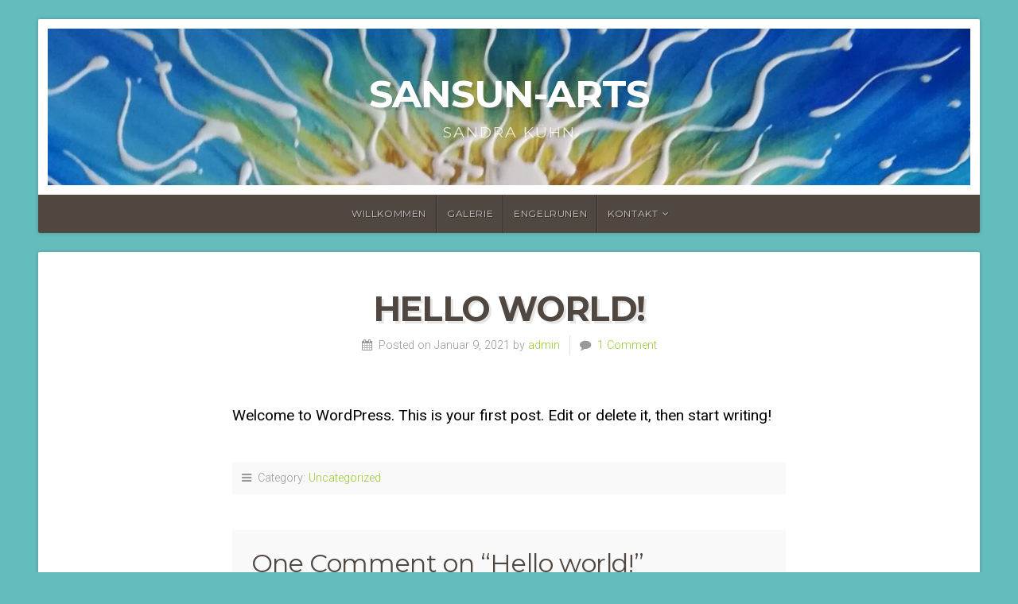

--- FILE ---
content_type: text/html; charset=UTF-8
request_url: http://sansun-arts.de/uncategorized/hello-world/
body_size: 18837
content:
<!DOCTYPE html>

<html class="no-js" lang="de-DE">

<head>

<meta charset="UTF-8">

<meta name="viewport" content="width=device-width, initial-scale=1">


<style type="text/css" media="screen">

	
	.container .site-title {
			}

	.container .site-description {
			}

	.container .site-title a {
		color: # ;
	}

		.custom-logo-link, .site-title, .site-description, #navigation {
		text-align: center;
	}
	#custom-header .logo-title {
		text-align: center;
		margin: 0px auto 0px;
	}
	
	
	
</style>

<link rel="profile" href="http://gmpg.org/xfn/11">
<link rel="pingback" href="http://sansun-arts.de/xmlrpc.php">

<title>Hello world! &#8211; Sansun-arts</title>
<meta name='robots' content='max-image-preview:large' />
<link rel='dns-prefetch' href='//fonts.googleapis.com' />
<link rel='dns-prefetch' href='//s.w.org' />
<link rel="alternate" type="application/rss+xml" title="Sansun-arts &raquo; Feed" href="http://sansun-arts.de/feed/" />
<link rel="alternate" type="application/rss+xml" title="Sansun-arts &raquo; Kommentar-Feed" href="http://sansun-arts.de/comments/feed/" />
<link rel="alternate" type="application/rss+xml" title="Sansun-arts &raquo; Hello world! Kommentar-Feed" href="http://sansun-arts.de/uncategorized/hello-world/feed/" />
		<script type="text/javascript">
			window._wpemojiSettings = {"baseUrl":"https:\/\/s.w.org\/images\/core\/emoji\/13.1.0\/72x72\/","ext":".png","svgUrl":"https:\/\/s.w.org\/images\/core\/emoji\/13.1.0\/svg\/","svgExt":".svg","source":{"concatemoji":"http:\/\/sansun-arts.de\/wp-includes\/js\/wp-emoji-release.min.js?ver=5.8"}};
			!function(e,a,t){var n,r,o,i=a.createElement("canvas"),p=i.getContext&&i.getContext("2d");function s(e,t){var a=String.fromCharCode;p.clearRect(0,0,i.width,i.height),p.fillText(a.apply(this,e),0,0);e=i.toDataURL();return p.clearRect(0,0,i.width,i.height),p.fillText(a.apply(this,t),0,0),e===i.toDataURL()}function c(e){var t=a.createElement("script");t.src=e,t.defer=t.type="text/javascript",a.getElementsByTagName("head")[0].appendChild(t)}for(o=Array("flag","emoji"),t.supports={everything:!0,everythingExceptFlag:!0},r=0;r<o.length;r++)t.supports[o[r]]=function(e){if(!p||!p.fillText)return!1;switch(p.textBaseline="top",p.font="600 32px Arial",e){case"flag":return s([127987,65039,8205,9895,65039],[127987,65039,8203,9895,65039])?!1:!s([55356,56826,55356,56819],[55356,56826,8203,55356,56819])&&!s([55356,57332,56128,56423,56128,56418,56128,56421,56128,56430,56128,56423,56128,56447],[55356,57332,8203,56128,56423,8203,56128,56418,8203,56128,56421,8203,56128,56430,8203,56128,56423,8203,56128,56447]);case"emoji":return!s([10084,65039,8205,55357,56613],[10084,65039,8203,55357,56613])}return!1}(o[r]),t.supports.everything=t.supports.everything&&t.supports[o[r]],"flag"!==o[r]&&(t.supports.everythingExceptFlag=t.supports.everythingExceptFlag&&t.supports[o[r]]);t.supports.everythingExceptFlag=t.supports.everythingExceptFlag&&!t.supports.flag,t.DOMReady=!1,t.readyCallback=function(){t.DOMReady=!0},t.supports.everything||(n=function(){t.readyCallback()},a.addEventListener?(a.addEventListener("DOMContentLoaded",n,!1),e.addEventListener("load",n,!1)):(e.attachEvent("onload",n),a.attachEvent("onreadystatechange",function(){"complete"===a.readyState&&t.readyCallback()})),(n=t.source||{}).concatemoji?c(n.concatemoji):n.wpemoji&&n.twemoji&&(c(n.twemoji),c(n.wpemoji)))}(window,document,window._wpemojiSettings);
		</script>
		<style type="text/css">
img.wp-smiley,
img.emoji {
	display: inline !important;
	border: none !important;
	box-shadow: none !important;
	height: 1em !important;
	width: 1em !important;
	margin: 0 .07em !important;
	vertical-align: -0.1em !important;
	background: none !important;
	padding: 0 !important;
}
</style>
	<link rel='stylesheet' id='wp-block-library-css'  href='http://sansun-arts.de/wp-includes/css/dist/block-library/style.min.css?ver=5.8' type='text/css' media='all' />
<link rel='stylesheet' id='contact-form-7-css'  href='http://sansun-arts.de/wp-content/plugins/contact-form-7/includes/css/styles.css?ver=5.4.2' type='text/css' media='all' />
<link rel='stylesheet' id='foobox-free-min-css'  href='http://sansun-arts.de/wp-content/plugins/foobox-image-lightbox/free/css/foobox.free.min.css?ver=2.7.16' type='text/css' media='all' />
<link rel='stylesheet' id='page-visit-counter-pro-css'  href='http://sansun-arts.de/wp-content/plugins/page-visit-counter/public/css/page-visit-counter-public.css?ver=6.0.8' type='text/css' media='all' />
<link rel='stylesheet' id='natural-style-css'  href='http://sansun-arts.de/wp-content/themes/natural-lite/style.css?ver=1.0' type='text/css' media='all' />
<link rel='stylesheet' id='natural-style-mobile-css'  href='http://sansun-arts.de/wp-content/themes/natural-lite/css/style-mobile.css?ver=1.0' type='text/css' media='all' />
<link rel='stylesheet' id='font-awesome-css'  href='http://sansun-arts.de/wp-content/themes/natural-lite/css/font-awesome.css?ver=1.0' type='text/css' media='all' />
<link rel='stylesheet' id='natural-lite-fonts-css'  href='//fonts.googleapis.com/css?family=Raleway%3A400%2C200%2C300%2C800%2C700%2C500%2C600%2C900%2C100%7CRoboto%3A400%2C100italic%2C100%2C300%2C300italic%2C400italic%2C500%2C500italic%2C700%2C700italic%2C900%2C900italic%7CRoboto+Slab%3A100%2C300%2C400%2C700%7COpen+Sans%3A400%2C300%2C600%2C700%2C800%2C800italic%2C700italic%2C600italic%2C400italic%2C300italic%7CMontserrat%3A400%2C700%7CDroid+Serif%3A400%2C400italic%2C700%2C700italic%7CCabin%3A400%2C400italic%2C500%2C500italic%2C600%2C600italic%2C700%2C700italic%7CLato%3A400%2C100%2C100italic%2C300%2C300italic%2C400italic%2C700%2C700italic%2C900%2C900italic&#038;subset=latin%2Clatin-ext&#038;ver=1.0' type='text/css' media='all' />
<script type='text/javascript' src='http://sansun-arts.de/wp-includes/js/jquery/jquery.min.js?ver=3.6.0' id='jquery-core-js'></script>
<script type='text/javascript' src='http://sansun-arts.de/wp-includes/js/jquery/jquery-migrate.min.js?ver=3.3.2' id='jquery-migrate-js'></script>
<script type='text/javascript' src='http://sansun-arts.de/wp-content/plugins/page-visit-counter/public/js/page-visit-counter-public.js?ver=6.0.8' id='page-visit-counter-pro-js'></script>
<script type='text/javascript' src='http://sansun-arts.de/wp-content/plugins/strato-assistant/js/cookies.js?ver=5.8' id='strato-assistant-wp-cookies-js'></script>
<script type='text/javascript' id='foobox-free-min-js-before'>
/* Run FooBox FREE (v2.7.16) */
var FOOBOX = window.FOOBOX = {
	ready: true,
	disableOthers: false,
	o: {wordpress: { enabled: true }, countMessage:'image %index of %total', excludes:'.fbx-link,.nofoobox,.nolightbox,a[href*="pinterest.com/pin/create/button/"]', affiliate : { enabled: false }},
	selectors: [
		".foogallery-container.foogallery-lightbox-foobox", ".foogallery-container.foogallery-lightbox-foobox-free", ".gallery", ".wp-block-gallery", ".wp-caption", ".wp-block-image", "a:has(img[class*=wp-image-])", ".foobox"
	],
	pre: function( $ ){
		// Custom JavaScript (Pre)
		
	},
	post: function( $ ){
		// Custom JavaScript (Post)
		
		// Custom Captions Code
		
	},
	custom: function( $ ){
		// Custom Extra JS
		
	}
};
</script>
<script type='text/javascript' src='http://sansun-arts.de/wp-content/plugins/foobox-image-lightbox/free/js/foobox.free.min.js?ver=2.7.16' id='foobox-free-min-js'></script>
<link rel="https://api.w.org/" href="http://sansun-arts.de/wp-json/" /><link rel="alternate" type="application/json" href="http://sansun-arts.de/wp-json/wp/v2/posts/1" /><link rel="EditURI" type="application/rsd+xml" title="RSD" href="http://sansun-arts.de/xmlrpc.php?rsd" />
<link rel="wlwmanifest" type="application/wlwmanifest+xml" href="http://sansun-arts.de/wp-includes/wlwmanifest.xml" /> 
<meta name="generator" content="WordPress 5.8" />
<link rel="canonical" href="http://sansun-arts.de/uncategorized/hello-world/" />
<link rel='shortlink' href='http://sansun-arts.de/?p=1' />
<link rel="alternate" type="application/json+oembed" href="http://sansun-arts.de/wp-json/oembed/1.0/embed?url=http%3A%2F%2Fsansun-arts.de%2Funcategorized%2Fhello-world%2F" />
<link rel="alternate" type="text/xml+oembed" href="http://sansun-arts.de/wp-json/oembed/1.0/embed?url=http%3A%2F%2Fsansun-arts.de%2Funcategorized%2Fhello-world%2F&#038;format=xml" />
<style type="text/css" id="custom-background-css">
body.custom-background { background-color: #65bcbc; }
</style>
	
</head>

<body class="post-template-default single single-post postid-1 single-format-standard custom-background natural-header-active natural-sidebar-inactive natural-singular natural-relative-text">


<!-- BEGIN #wrap -->
<div id="wrap">

	<!-- BEGIN .container -->
	<div class="container">

		<!-- BEGIN #header -->
		<div id="header" class="radius-full">

			<!-- BEGIN .row -->
			<div class="row">

				
					<div id="custom-header" class="radius-top">

						<div class="header-img background-cover"  style="background-image: url(http://sansun-arts.de/wp-content/uploads/2021/01/cropped-sonne.jpg);">

							<div class="logo-title">

								
																	<p class="site-title">
										<a href="http://sansun-arts.de/" rel="home">Sansun-arts</a>
									</p>
									<p class="site-description">
										Sandra Kühn									</p>
								
							</div>

						</div>

					</div>

				
			<!-- END .row -->
			</div>

			<!-- BEGIN .row -->
			<div class="row">

				<!-- BEGIN #navigation -->
				<nav id="navigation" class="navigation-main radius-bottom" role="navigation">

					<h1 class="menu-toggle">Menu</h1>

					<div class="menu-container"><ul id="menu-willkommen" class="menu"><li id="menu-item-58" class="menu-item menu-item-type-post_type menu-item-object-page menu-item-home menu-item-58"><a href="http://sansun-arts.de/">Willkommen</a></li>
<li id="menu-item-60" class="menu-item menu-item-type-post_type menu-item-object-page menu-item-60"><a href="http://sansun-arts.de/willkommen-auf-http-sansun-arts-de/">Galerie</a></li>
<li id="menu-item-100" class="menu-item menu-item-type-post_type menu-item-object-page menu-item-100"><a href="http://sansun-arts.de/engelrunen/">Engelrunen</a></li>
<li id="menu-item-64" class="menu-item menu-item-type-post_type menu-item-object-page menu-item-has-children menu-item-64"><a href="http://sansun-arts.de/kontakt/">Kontakt</a>
<ul class="sub-menu">
	<li id="menu-item-69" class="menu-item menu-item-type-post_type menu-item-object-page menu-item-69"><a href="http://sansun-arts.de/kontakt/">Kontakt</a></li>
	<li id="menu-item-67" class="menu-item menu-item-type-post_type menu-item-object-page menu-item-67"><a href="http://sansun-arts.de/impressum/">Impressum</a></li>
</ul>
</li>
</ul></div>
				<!-- END #navigation -->
				</nav>

			<!-- END .row -->
			</div>

		<!-- END #header -->
		</div>

<!-- BEGIN .post class -->
<div class="post-1 post type-post status-publish format-standard hentry category-uncategorized" id="post-1">

	<!-- BEGIN .row -->
	<div class="row">

		
			<!-- BEGIN .sixteen columns -->
			<div class="sixteen columns">

				<!-- BEGIN .post-area full -->
				<div class="post-area full">

					

<h1 class="headline">Hello world!</h1>

<div class="post-author">
	<p class="align-left"><i class="fa fa-calendar"></i> &nbsp;Posted on Januar 9, 2021 by <a href="http://sansun-arts.de/author/admin/" title="Beiträge von admin" rel="author">admin</a></p>
	<p class="align-right"><i class="fa fa-comment"></i> &nbsp;<a class="scroll" href="http://sansun-arts.de/uncategorized/hello-world/#comments">1 Comment</a></p>
</div>


<!-- BEGIN .article -->
<div class="article">


<p>Welcome to WordPress. This is your first post. Edit or delete it, then start writing!</p>
 


<!-- BEGIN .post-meta -->
<div class="post-meta radius-full">
	<p><i class="fa fa-reorder"></i> &nbsp;Category: <a href="http://sansun-arts.de/category/uncategorized/" rel="category tag">Uncategorized</a> </p>
<!-- END .post-meta -->
</div>

<!-- BEGIN .post-navigation -->
<div class="post-navigation">
	<div class="previous-post"></div>
	<div class="next-post"></div>
<!-- END .post-navigation -->
</div>

	<div id="comments">
	
	
			<h3 id="comments-title">
			One Comment on &ldquo;<span>Hello world!</span>&rdquo;		</h3>

		
		<ol class="commentlist">
						<li class="comment even thread-even depth-1" id="li-comment-1">

				<article id="comment-1" class="comment">
					<footer class="comment-meta">
						<div class="comment-author vcard">
							<img alt='' src='http://1.gravatar.com/avatar/d7a973c7dab26985da5f961be7b74480?s=48&#038;d=mm&#038;r=g' srcset='http://1.gravatar.com/avatar/d7a973c7dab26985da5f961be7b74480?s=96&#038;d=mm&#038;r=g 2x' class='avatar avatar-48 photo' height='48' width='48' loading='lazy'/>							<span class="comment-name"><a href='https://wordpress.org/' rel='external nofollow ugc' class='url'>A WordPress Commenter</a></span><br />
							<a class="comment-time" href="http://sansun-arts.de/uncategorized/hello-world/#comment-1">
								<time pubdate="pubdate" datetime="2021-01-09T13:57:36+00:00">
									Januar 9, 2021, 1:57 pm								</time>
							</a>
							<br />
						</div><!-- END .comment-author .vcard -->
					</footer>

					<div class="comment-content">
												<p>Hi, this is a comment.<br />
To get started with moderating, editing, and deleting comments, please visit the Comments screen in the dashboard.<br />
Commenter avatars come from <a href="https://gravatar.com">Gravatar</a>.</p>
						<div class="reply">
						<a rel='nofollow' class='comment-reply-link' href='http://sansun-arts.de/uncategorized/hello-world/?replytocom=1#respond' data-commentid="1" data-postid="1" data-belowelement="comment-1" data-respondelement="respond" data-replyto="Antworte auf A WordPress Commenter" aria-label='Antworte auf A WordPress Commenter'>Reply</a>						</div><!-- .reply -->
											</div>

				</article><!-- #comment-## -->

				</li><!-- #comment-## -->
		</ol>

		
	
		<div id="respond" class="comment-respond">
		<h3 id="reply-title" class="comment-reply-title">Schreibe einen Kommentar <small><a rel="nofollow" id="cancel-comment-reply-link" href="/uncategorized/hello-world/#respond" style="display:none;">Antworten abbrechen</a></small></h3><form action="http://sansun-arts.de/wp-comments-post.php" method="post" id="commentform" class="comment-form" novalidate><p class="comment-notes"><span id="email-notes">Deine E-Mail-Adresse wird nicht veröffentlicht.</span> Erforderliche Felder sind mit <span class="required">*</span> markiert.</p><p class="comment-form-comment"><label for="comment">Kommentar</label> <textarea id="comment" name="comment" cols="45" rows="8" maxlength="65525" required="required"></textarea></p><p class="comment-form-author"><label for="author">Name <span class="required">*</span></label> <input id="author" name="author" type="text" value="" size="30" maxlength="245" required='required' /></p>
<p class="comment-form-email"><label for="email">E-Mail <span class="required">*</span></label> <input id="email" name="email" type="email" value="" size="30" maxlength="100" aria-describedby="email-notes" required='required' /></p>
<p class="comment-form-url"><label for="url">Website</label> <input id="url" name="url" type="url" value="" size="30" maxlength="200" /></p>
<p class="comment-form-cookies-consent"><input id="wp-comment-cookies-consent" name="wp-comment-cookies-consent" type="checkbox" value="yes" /> <label for="wp-comment-cookies-consent">Meinen Namen, meine E-Mail-Adresse und meine Website in diesem Browser speichern, bis ich wieder kommentiere.</label></p>
<p class="form-submit"><input name="submit" type="submit" id="submit" class="submit" value="Kommentar abschicken" /> <input type='hidden' name='comment_post_ID' value='1' id='comment_post_ID' />
<input type='hidden' name='comment_parent' id='comment_parent' value='0' />
</p></form>	</div><!-- #respond -->
	
</div><!-- #comments -->

<div class="clear"></div>


<!-- END .article -->
</div>

				<!-- END .post-area full -->
				</div>

			<!-- END .sixteen columns -->
			</div>

		
	<!-- END .row -->
	</div>

<!-- END .post class -->
</div>


<div class="clear"></div>

<!-- BEGIN .footer -->
<div class="footer radius-top shadow">

	
	<!-- BEGIN .row -->
	<div class="row">

		<!-- BEGIN .footer-information -->
		<div class="footer-information">

			<!-- BEGIN .footer-content -->
			<div class="footer-content">

				<div class="align-left">

					<p class="footer-copyright">Copyright &copy; 2026 &middot; All Rights Reserved &middot; Sansun-arts</p>

					<p class="footer-credits">Theme: Natural Lite by <a href="https://organicthemes.com/" rel="designer">Organic Themes</a> &middot; <a href="http://sansun-arts.de/feed/">RSS Feed</a></p>

				</div>

				
			<!-- END .footer-content -->
			</div>

		<!-- END .footer-information -->
		</div>

	<!-- END .row -->
	</div>

<!-- END .footer -->
</div>

<!-- END .container -->
</div>

<!-- END #wrap -->
</div>

<script type='text/javascript' src='http://sansun-arts.de/wp-includes/js/dist/vendor/regenerator-runtime.min.js?ver=0.13.7' id='regenerator-runtime-js'></script>
<script type='text/javascript' src='http://sansun-arts.de/wp-includes/js/dist/vendor/wp-polyfill.min.js?ver=3.15.0' id='wp-polyfill-js'></script>
<script type='text/javascript' id='contact-form-7-js-extra'>
/* <![CDATA[ */
var wpcf7 = {"api":{"root":"http:\/\/sansun-arts.de\/wp-json\/","namespace":"contact-form-7\/v1"}};
/* ]]> */
</script>
<script type='text/javascript' src='http://sansun-arts.de/wp-content/plugins/contact-form-7/includes/js/index.js?ver=5.4.2' id='contact-form-7-js'></script>
<script type='text/javascript' src='http://sansun-arts.de/wp-content/themes/natural-lite/js/jquery.fitvids.js?ver=1.0' id='jquery-fitvids-js'></script>
<script type='text/javascript' src='http://sansun-arts.de/wp-content/themes/natural-lite/js/jquery.custom.js?ver=1.0' id='natural-custom-js'></script>
<script type='text/javascript' src='http://sansun-arts.de/wp-includes/js/comment-reply.min.js?ver=5.8' id='comment-reply-js'></script>
<script type='text/javascript' src='http://sansun-arts.de/wp-includes/js/wp-embed.min.js?ver=5.8' id='wp-embed-js'></script>

</body>
</html>
